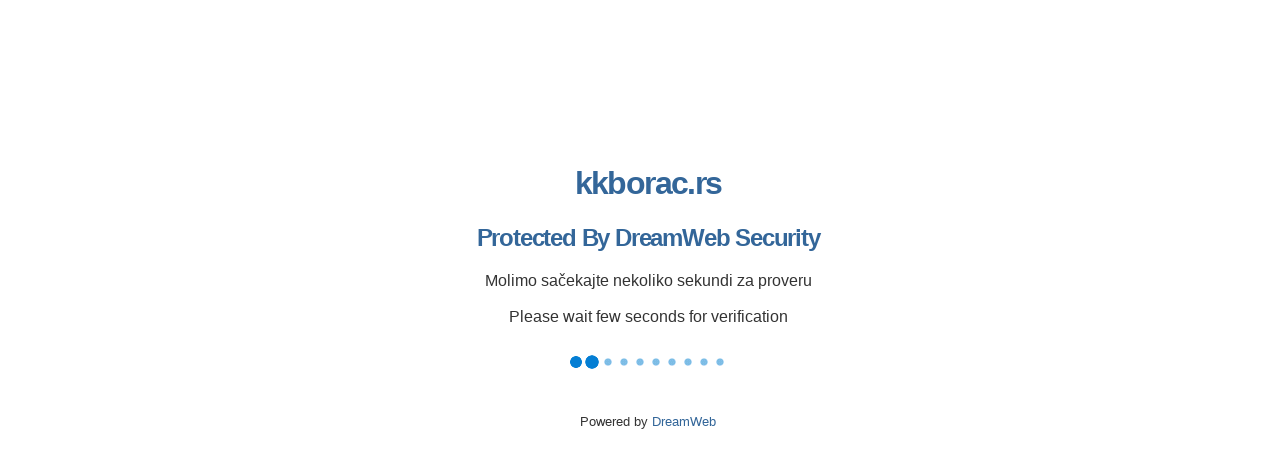

--- FILE ---
content_type: text/html
request_url: https://kkborac.rs/author/admin/
body_size: 12703
content:
<!DOCTYPE html>
<html>
<head>
<meta http-equiv="Content-Type" content="text/html; charset=utf-8" />
<meta http-equiv="Cache-control" content="no-cache">
<meta http-equiv="Pragma" content="no-cache">
<meta http-equiv="Expires" content="0">

<title>Anti-Bot</title>

<style>
body {
	font-family:"Trebuchet MS", Arial, Helvetica, sans-serif;
	color:#333;
}

.page {
    position: fixed;
    top: 20%;
    margin: 0 auto;
    width: 100%;
}

h1, h2 {
	letter-spacing:-0.05em;
	color:#369;
	text-align: center;
}

p {
	text-align: center;
}

.wrap {
	width: 100%;
	text-align:center;
	margin: 0 auto;
}

.box {
    width: 304px;
    font-size:21px;
    margin: 0 auto;
}

.wrap small {
	margin-top: 15px;
}

a {
	color: #369;
	text-decoration: none;
}

a:hover {
	color:#F90;
}

.btn {
	background-color: #2185d0;
	color: #fff;
	text-shadow: none;
	-moz-user-select: none;
	border: medium none;
	border-radius: 0.285714rem;
	cursor: pointer;
	display: inline-block;
	font-style: normal;
	font-weight: 700;
	line-height: 1em;
	margin: 0 0.25em 0 0;
	min-height: 1em;
	outline: 0 none;
	padding: 0.785714em 1.5em;
	text-align: center;
	text-decoration: none;
	text-shadow: none;
	text-transform: none;
	transition: opacity 0.1s ease 0s, background-color 0.1s ease 0s, color 0.1s ease 0s, box-shadow 0.1s ease 0s, background 0.1s ease 0s;
	vertical-align: baseline;
	margin-top: 20px;
}

.btn:hover {
	background-color: #1678c2;
	color: #fff;
	text-shadow: none;
	box-shadow: 0 0 0 0 rgba(34, 36, 38, 0.15) inset;
}

#pleaseconfirm
{
    display: none;
}
</style>


</head>

<body>

    <div class="page">
        <h1>kkborac.rs</h1>
        <h2>Protected By DreamWeb Security</h2>

        <div class="robotcheck">
            <p id="pleaseconfirm">Molimo Vas da potvrdite da niste robot<br><br>Please confirm you are not a robot</p>
            <div class="wrap">
                <div id="preloader">
                    <p>Molimo sačekajte nekoliko sekundi za proveru<br><br>Please wait few seconds for verification</p>
                    <img style="margin-top: 10px;" alt="Loading..." src="[data-uri]"/>
                </div>
                <p id="error-box" style="margin-top:10px; color:#fff; font-weight:bold; padding: 5px;"></p>

                <div class="box">
                    <form action="#" method="POST">
                        <div id="gcaptcha" data-sitekey="6Ld1DRcUAAAAAAaM728yiA8Ex8F-TwOXsPnPv0gy"></div>
                    </form>
                </div>
                <p></p>
                <small>Powered by <a href="http://www.dreamwebhosting.net">DreamWeb</a></small>
            </div>
            <script src="https://www.google.com/recaptcha/api.js?onload=onloadCallback&render=explicit" async defer></script>
        </div>
    </div>

<script type="text/javascript">
var grwidget,captchaVisible=!1,verified=!1;function letIn(){var e=new Date(Date.now()+7776e6).toUTCString();document.cookie="dwpreauth=w2sdfwe4r3a; expires="+e+"; path=/",verified=!0,document.location.reload()}function verifyCaptcha(e){e&&letIn()}function showCaptcha(){captchaVisible||verified||(grwidget=grecaptcha.render("gcaptcha",{sitekey:"6Ld1DRcUAAAAAAaM728yiA8Ex8F-TwOXsPnPv0gy",theme:"light",callback:verifyCaptcha}),captchaVisible=!0,document.getElementById("pleaseconfirm").style.display="block",document.getElementById("preloader").style.display="none")}var onloadCallback=function(){var e=2,a=setInterval((function(){(e-=1)<0&&(clearInterval(a),showCaptcha())}),1e3)};
</script>

</body>
</html>
